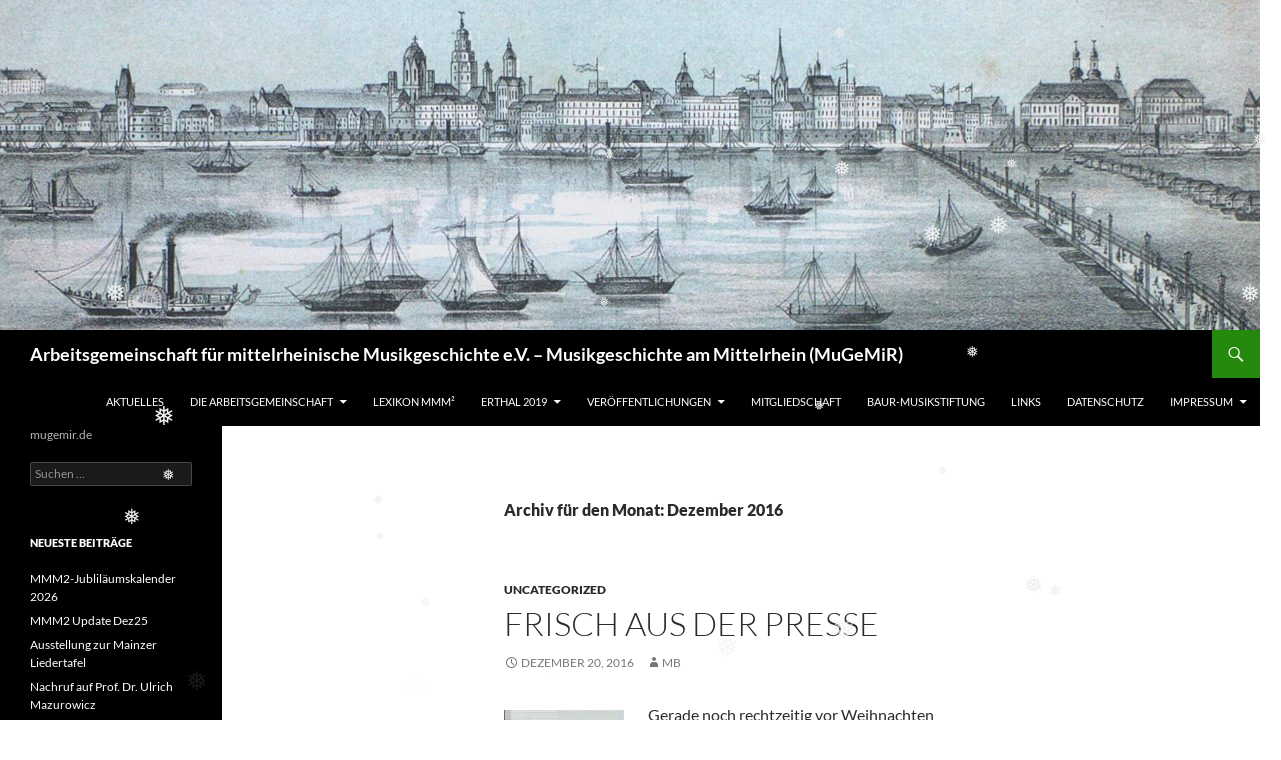

--- FILE ---
content_type: text/html; charset=UTF-8
request_url: https://mugemir.de/2016/12
body_size: 10732
content:
<!DOCTYPE html>
<!--[if IE 7]>
<html class="ie ie7" lang="de">
<![endif]-->
<!--[if IE 8]>
<html class="ie ie8" lang="de">
<![endif]-->
<!--[if !(IE 7) & !(IE 8)]><!-->
<html lang="de">
<!--<![endif]-->
<head>
	<meta charset="UTF-8">
	<meta name="viewport" content="width=device-width, initial-scale=1.0">
	<title>Dezember | 2016 | Arbeitsgemeinschaft für mittelrheinische Musikgeschichte e.V. &#8211; Musikgeschichte am Mittelrhein (MuGeMiR)</title>
	<link rel="profile" href="https://gmpg.org/xfn/11">
	<link rel="pingback" href="https://mugemir.de/xmlrpc.php">
	<!--[if lt IE 9]>
	<script src="https://mugemir.de/wp-content/themes/twentyfourteen/js/html5.js?ver=3.7.0"></script>
	<![endif]-->
	<meta name='robots' content='max-image-preview:large' />
<link rel="alternate" type="application/rss+xml" title="Arbeitsgemeinschaft für mittelrheinische Musikgeschichte e.V. - Musikgeschichte am Mittelrhein (MuGeMiR) &raquo; Feed" href="https://mugemir.de/feed" />
<link rel="alternate" type="application/rss+xml" title="Arbeitsgemeinschaft für mittelrheinische Musikgeschichte e.V. - Musikgeschichte am Mittelrhein (MuGeMiR) &raquo; Kommentar-Feed" href="https://mugemir.de/comments/feed" />
<style id='wp-img-auto-sizes-contain-inline-css'>
img:is([sizes=auto i],[sizes^="auto," i]){contain-intrinsic-size:3000px 1500px}
/*# sourceURL=wp-img-auto-sizes-contain-inline-css */
</style>
<style id='wp-emoji-styles-inline-css'>

	img.wp-smiley, img.emoji {
		display: inline !important;
		border: none !important;
		box-shadow: none !important;
		height: 1em !important;
		width: 1em !important;
		margin: 0 0.07em !important;
		vertical-align: -0.1em !important;
		background: none !important;
		padding: 0 !important;
	}
/*# sourceURL=wp-emoji-styles-inline-css */
</style>
<style id='wp-block-library-inline-css'>
:root{--wp-block-synced-color:#7a00df;--wp-block-synced-color--rgb:122,0,223;--wp-bound-block-color:var(--wp-block-synced-color);--wp-editor-canvas-background:#ddd;--wp-admin-theme-color:#007cba;--wp-admin-theme-color--rgb:0,124,186;--wp-admin-theme-color-darker-10:#006ba1;--wp-admin-theme-color-darker-10--rgb:0,107,160.5;--wp-admin-theme-color-darker-20:#005a87;--wp-admin-theme-color-darker-20--rgb:0,90,135;--wp-admin-border-width-focus:2px}@media (min-resolution:192dpi){:root{--wp-admin-border-width-focus:1.5px}}.wp-element-button{cursor:pointer}:root .has-very-light-gray-background-color{background-color:#eee}:root .has-very-dark-gray-background-color{background-color:#313131}:root .has-very-light-gray-color{color:#eee}:root .has-very-dark-gray-color{color:#313131}:root .has-vivid-green-cyan-to-vivid-cyan-blue-gradient-background{background:linear-gradient(135deg,#00d084,#0693e3)}:root .has-purple-crush-gradient-background{background:linear-gradient(135deg,#34e2e4,#4721fb 50%,#ab1dfe)}:root .has-hazy-dawn-gradient-background{background:linear-gradient(135deg,#faaca8,#dad0ec)}:root .has-subdued-olive-gradient-background{background:linear-gradient(135deg,#fafae1,#67a671)}:root .has-atomic-cream-gradient-background{background:linear-gradient(135deg,#fdd79a,#004a59)}:root .has-nightshade-gradient-background{background:linear-gradient(135deg,#330968,#31cdcf)}:root .has-midnight-gradient-background{background:linear-gradient(135deg,#020381,#2874fc)}:root{--wp--preset--font-size--normal:16px;--wp--preset--font-size--huge:42px}.has-regular-font-size{font-size:1em}.has-larger-font-size{font-size:2.625em}.has-normal-font-size{font-size:var(--wp--preset--font-size--normal)}.has-huge-font-size{font-size:var(--wp--preset--font-size--huge)}.has-text-align-center{text-align:center}.has-text-align-left{text-align:left}.has-text-align-right{text-align:right}.has-fit-text{white-space:nowrap!important}#end-resizable-editor-section{display:none}.aligncenter{clear:both}.items-justified-left{justify-content:flex-start}.items-justified-center{justify-content:center}.items-justified-right{justify-content:flex-end}.items-justified-space-between{justify-content:space-between}.screen-reader-text{border:0;clip-path:inset(50%);height:1px;margin:-1px;overflow:hidden;padding:0;position:absolute;width:1px;word-wrap:normal!important}.screen-reader-text:focus{background-color:#ddd;clip-path:none;color:#444;display:block;font-size:1em;height:auto;left:5px;line-height:normal;padding:15px 23px 14px;text-decoration:none;top:5px;width:auto;z-index:100000}html :where(.has-border-color){border-style:solid}html :where([style*=border-top-color]){border-top-style:solid}html :where([style*=border-right-color]){border-right-style:solid}html :where([style*=border-bottom-color]){border-bottom-style:solid}html :where([style*=border-left-color]){border-left-style:solid}html :where([style*=border-width]){border-style:solid}html :where([style*=border-top-width]){border-top-style:solid}html :where([style*=border-right-width]){border-right-style:solid}html :where([style*=border-bottom-width]){border-bottom-style:solid}html :where([style*=border-left-width]){border-left-style:solid}html :where(img[class*=wp-image-]){height:auto;max-width:100%}:where(figure){margin:0 0 1em}html :where(.is-position-sticky){--wp-admin--admin-bar--position-offset:var(--wp-admin--admin-bar--height,0px)}@media screen and (max-width:600px){html :where(.is-position-sticky){--wp-admin--admin-bar--position-offset:0px}}

/*# sourceURL=wp-block-library-inline-css */
</style><style id='global-styles-inline-css'>
:root{--wp--preset--aspect-ratio--square: 1;--wp--preset--aspect-ratio--4-3: 4/3;--wp--preset--aspect-ratio--3-4: 3/4;--wp--preset--aspect-ratio--3-2: 3/2;--wp--preset--aspect-ratio--2-3: 2/3;--wp--preset--aspect-ratio--16-9: 16/9;--wp--preset--aspect-ratio--9-16: 9/16;--wp--preset--color--black: #000;--wp--preset--color--cyan-bluish-gray: #abb8c3;--wp--preset--color--white: #fff;--wp--preset--color--pale-pink: #f78da7;--wp--preset--color--vivid-red: #cf2e2e;--wp--preset--color--luminous-vivid-orange: #ff6900;--wp--preset--color--luminous-vivid-amber: #fcb900;--wp--preset--color--light-green-cyan: #7bdcb5;--wp--preset--color--vivid-green-cyan: #00d084;--wp--preset--color--pale-cyan-blue: #8ed1fc;--wp--preset--color--vivid-cyan-blue: #0693e3;--wp--preset--color--vivid-purple: #9b51e0;--wp--preset--color--green: #24890d;--wp--preset--color--dark-gray: #2b2b2b;--wp--preset--color--medium-gray: #767676;--wp--preset--color--light-gray: #f5f5f5;--wp--preset--gradient--vivid-cyan-blue-to-vivid-purple: linear-gradient(135deg,rgb(6,147,227) 0%,rgb(155,81,224) 100%);--wp--preset--gradient--light-green-cyan-to-vivid-green-cyan: linear-gradient(135deg,rgb(122,220,180) 0%,rgb(0,208,130) 100%);--wp--preset--gradient--luminous-vivid-amber-to-luminous-vivid-orange: linear-gradient(135deg,rgb(252,185,0) 0%,rgb(255,105,0) 100%);--wp--preset--gradient--luminous-vivid-orange-to-vivid-red: linear-gradient(135deg,rgb(255,105,0) 0%,rgb(207,46,46) 100%);--wp--preset--gradient--very-light-gray-to-cyan-bluish-gray: linear-gradient(135deg,rgb(238,238,238) 0%,rgb(169,184,195) 100%);--wp--preset--gradient--cool-to-warm-spectrum: linear-gradient(135deg,rgb(74,234,220) 0%,rgb(151,120,209) 20%,rgb(207,42,186) 40%,rgb(238,44,130) 60%,rgb(251,105,98) 80%,rgb(254,248,76) 100%);--wp--preset--gradient--blush-light-purple: linear-gradient(135deg,rgb(255,206,236) 0%,rgb(152,150,240) 100%);--wp--preset--gradient--blush-bordeaux: linear-gradient(135deg,rgb(254,205,165) 0%,rgb(254,45,45) 50%,rgb(107,0,62) 100%);--wp--preset--gradient--luminous-dusk: linear-gradient(135deg,rgb(255,203,112) 0%,rgb(199,81,192) 50%,rgb(65,88,208) 100%);--wp--preset--gradient--pale-ocean: linear-gradient(135deg,rgb(255,245,203) 0%,rgb(182,227,212) 50%,rgb(51,167,181) 100%);--wp--preset--gradient--electric-grass: linear-gradient(135deg,rgb(202,248,128) 0%,rgb(113,206,126) 100%);--wp--preset--gradient--midnight: linear-gradient(135deg,rgb(2,3,129) 0%,rgb(40,116,252) 100%);--wp--preset--font-size--small: 13px;--wp--preset--font-size--medium: 20px;--wp--preset--font-size--large: 36px;--wp--preset--font-size--x-large: 42px;--wp--preset--spacing--20: 0.44rem;--wp--preset--spacing--30: 0.67rem;--wp--preset--spacing--40: 1rem;--wp--preset--spacing--50: 1.5rem;--wp--preset--spacing--60: 2.25rem;--wp--preset--spacing--70: 3.38rem;--wp--preset--spacing--80: 5.06rem;--wp--preset--shadow--natural: 6px 6px 9px rgba(0, 0, 0, 0.2);--wp--preset--shadow--deep: 12px 12px 50px rgba(0, 0, 0, 0.4);--wp--preset--shadow--sharp: 6px 6px 0px rgba(0, 0, 0, 0.2);--wp--preset--shadow--outlined: 6px 6px 0px -3px rgb(255, 255, 255), 6px 6px rgb(0, 0, 0);--wp--preset--shadow--crisp: 6px 6px 0px rgb(0, 0, 0);}:where(.is-layout-flex){gap: 0.5em;}:where(.is-layout-grid){gap: 0.5em;}body .is-layout-flex{display: flex;}.is-layout-flex{flex-wrap: wrap;align-items: center;}.is-layout-flex > :is(*, div){margin: 0;}body .is-layout-grid{display: grid;}.is-layout-grid > :is(*, div){margin: 0;}:where(.wp-block-columns.is-layout-flex){gap: 2em;}:where(.wp-block-columns.is-layout-grid){gap: 2em;}:where(.wp-block-post-template.is-layout-flex){gap: 1.25em;}:where(.wp-block-post-template.is-layout-grid){gap: 1.25em;}.has-black-color{color: var(--wp--preset--color--black) !important;}.has-cyan-bluish-gray-color{color: var(--wp--preset--color--cyan-bluish-gray) !important;}.has-white-color{color: var(--wp--preset--color--white) !important;}.has-pale-pink-color{color: var(--wp--preset--color--pale-pink) !important;}.has-vivid-red-color{color: var(--wp--preset--color--vivid-red) !important;}.has-luminous-vivid-orange-color{color: var(--wp--preset--color--luminous-vivid-orange) !important;}.has-luminous-vivid-amber-color{color: var(--wp--preset--color--luminous-vivid-amber) !important;}.has-light-green-cyan-color{color: var(--wp--preset--color--light-green-cyan) !important;}.has-vivid-green-cyan-color{color: var(--wp--preset--color--vivid-green-cyan) !important;}.has-pale-cyan-blue-color{color: var(--wp--preset--color--pale-cyan-blue) !important;}.has-vivid-cyan-blue-color{color: var(--wp--preset--color--vivid-cyan-blue) !important;}.has-vivid-purple-color{color: var(--wp--preset--color--vivid-purple) !important;}.has-black-background-color{background-color: var(--wp--preset--color--black) !important;}.has-cyan-bluish-gray-background-color{background-color: var(--wp--preset--color--cyan-bluish-gray) !important;}.has-white-background-color{background-color: var(--wp--preset--color--white) !important;}.has-pale-pink-background-color{background-color: var(--wp--preset--color--pale-pink) !important;}.has-vivid-red-background-color{background-color: var(--wp--preset--color--vivid-red) !important;}.has-luminous-vivid-orange-background-color{background-color: var(--wp--preset--color--luminous-vivid-orange) !important;}.has-luminous-vivid-amber-background-color{background-color: var(--wp--preset--color--luminous-vivid-amber) !important;}.has-light-green-cyan-background-color{background-color: var(--wp--preset--color--light-green-cyan) !important;}.has-vivid-green-cyan-background-color{background-color: var(--wp--preset--color--vivid-green-cyan) !important;}.has-pale-cyan-blue-background-color{background-color: var(--wp--preset--color--pale-cyan-blue) !important;}.has-vivid-cyan-blue-background-color{background-color: var(--wp--preset--color--vivid-cyan-blue) !important;}.has-vivid-purple-background-color{background-color: var(--wp--preset--color--vivid-purple) !important;}.has-black-border-color{border-color: var(--wp--preset--color--black) !important;}.has-cyan-bluish-gray-border-color{border-color: var(--wp--preset--color--cyan-bluish-gray) !important;}.has-white-border-color{border-color: var(--wp--preset--color--white) !important;}.has-pale-pink-border-color{border-color: var(--wp--preset--color--pale-pink) !important;}.has-vivid-red-border-color{border-color: var(--wp--preset--color--vivid-red) !important;}.has-luminous-vivid-orange-border-color{border-color: var(--wp--preset--color--luminous-vivid-orange) !important;}.has-luminous-vivid-amber-border-color{border-color: var(--wp--preset--color--luminous-vivid-amber) !important;}.has-light-green-cyan-border-color{border-color: var(--wp--preset--color--light-green-cyan) !important;}.has-vivid-green-cyan-border-color{border-color: var(--wp--preset--color--vivid-green-cyan) !important;}.has-pale-cyan-blue-border-color{border-color: var(--wp--preset--color--pale-cyan-blue) !important;}.has-vivid-cyan-blue-border-color{border-color: var(--wp--preset--color--vivid-cyan-blue) !important;}.has-vivid-purple-border-color{border-color: var(--wp--preset--color--vivid-purple) !important;}.has-vivid-cyan-blue-to-vivid-purple-gradient-background{background: var(--wp--preset--gradient--vivid-cyan-blue-to-vivid-purple) !important;}.has-light-green-cyan-to-vivid-green-cyan-gradient-background{background: var(--wp--preset--gradient--light-green-cyan-to-vivid-green-cyan) !important;}.has-luminous-vivid-amber-to-luminous-vivid-orange-gradient-background{background: var(--wp--preset--gradient--luminous-vivid-amber-to-luminous-vivid-orange) !important;}.has-luminous-vivid-orange-to-vivid-red-gradient-background{background: var(--wp--preset--gradient--luminous-vivid-orange-to-vivid-red) !important;}.has-very-light-gray-to-cyan-bluish-gray-gradient-background{background: var(--wp--preset--gradient--very-light-gray-to-cyan-bluish-gray) !important;}.has-cool-to-warm-spectrum-gradient-background{background: var(--wp--preset--gradient--cool-to-warm-spectrum) !important;}.has-blush-light-purple-gradient-background{background: var(--wp--preset--gradient--blush-light-purple) !important;}.has-blush-bordeaux-gradient-background{background: var(--wp--preset--gradient--blush-bordeaux) !important;}.has-luminous-dusk-gradient-background{background: var(--wp--preset--gradient--luminous-dusk) !important;}.has-pale-ocean-gradient-background{background: var(--wp--preset--gradient--pale-ocean) !important;}.has-electric-grass-gradient-background{background: var(--wp--preset--gradient--electric-grass) !important;}.has-midnight-gradient-background{background: var(--wp--preset--gradient--midnight) !important;}.has-small-font-size{font-size: var(--wp--preset--font-size--small) !important;}.has-medium-font-size{font-size: var(--wp--preset--font-size--medium) !important;}.has-large-font-size{font-size: var(--wp--preset--font-size--large) !important;}.has-x-large-font-size{font-size: var(--wp--preset--font-size--x-large) !important;}
/*# sourceURL=global-styles-inline-css */
</style>

<style id='classic-theme-styles-inline-css'>
/*! This file is auto-generated */
.wp-block-button__link{color:#fff;background-color:#32373c;border-radius:9999px;box-shadow:none;text-decoration:none;padding:calc(.667em + 2px) calc(1.333em + 2px);font-size:1.125em}.wp-block-file__button{background:#32373c;color:#fff;text-decoration:none}
/*# sourceURL=/wp-includes/css/classic-themes.min.css */
</style>
<link rel='stylesheet' id='wp-snow-effect-css' href='https://mugemir.de/wp-content/plugins/wp-snow-effect/public/css/wp-snow-effect-public.css?ver=1.0.0' media='all' />
<link rel='stylesheet' id='twentyfourteen-lato-css' href='https://mugemir.de/wp-content/themes/twentyfourteen/fonts/font-lato.css?ver=20230328' media='all' />
<link rel='stylesheet' id='genericons-css' href='https://mugemir.de/wp-content/themes/twentyfourteen/genericons/genericons.css?ver=3.0.3' media='all' />
<link rel='stylesheet' id='twentyfourteen-style-css' href='https://mugemir.de/wp-content/themes/twentyfourteen/style.css?ver=20250415' media='all' />
<link rel='stylesheet' id='twentyfourteen-block-style-css' href='https://mugemir.de/wp-content/themes/twentyfourteen/css/blocks.css?ver=20240708' media='all' />
<script src="https://mugemir.de/wp-includes/js/jquery/jquery.min.js?ver=3.7.1" id="jquery-core-js"></script>
<script src="https://mugemir.de/wp-includes/js/jquery/jquery-migrate.min.js?ver=3.4.1" id="jquery-migrate-js"></script>
<script src="https://mugemir.de/wp-content/themes/twentyfourteen/js/functions.js?ver=20230526" id="twentyfourteen-script-js" defer data-wp-strategy="defer"></script>
<link rel="https://api.w.org/" href="https://mugemir.de/wp-json/" /><link rel="EditURI" type="application/rsd+xml" title="RSD" href="https://mugemir.de/xmlrpc.php?rsd" />
<meta name="generator" content="WordPress 6.9" />
<style id="custom-background-css">
body.custom-background { background-color: #ffffff; }
</style>
	<link rel="icon" href="https://mugemir.de/wp-content/uploads/2016/11/cropped-icon-m-1-32x32.jpg" sizes="32x32" />
<link rel="icon" href="https://mugemir.de/wp-content/uploads/2016/11/cropped-icon-m-1-192x192.jpg" sizes="192x192" />
<link rel="apple-touch-icon" href="https://mugemir.de/wp-content/uploads/2016/11/cropped-icon-m-1-180x180.jpg" />
<meta name="msapplication-TileImage" content="https://mugemir.de/wp-content/uploads/2016/11/cropped-icon-m-1-270x270.jpg" />
</head>

<body class="archive date custom-background wp-embed-responsive wp-theme-twentyfourteen group-blog header-image list-view full-width">
<a class="screen-reader-text skip-link" href="#content">
	Zum Inhalt springen</a>
<div id="page" class="hfeed site">
			<div id="site-header">
		<a href="https://mugemir.de/" rel="home" >
			<img src="https://mugemir.de/wp-content/uploads/2019/12/cropped-pont-de-mayence-scaled.jpg" width="1260" height="330" alt="Arbeitsgemeinschaft für mittelrheinische Musikgeschichte e.V. &#8211; Musikgeschichte am Mittelrhein (MuGeMiR)" srcset="https://mugemir.de/wp-content/uploads/2019/12/cropped-pont-de-mayence-scaled.jpg 1260w, https://mugemir.de/wp-content/uploads/2019/12/cropped-pont-de-mayence-scaled-300x79.jpg 300w, https://mugemir.de/wp-content/uploads/2019/12/cropped-pont-de-mayence-scaled-1024x268.jpg 1024w, https://mugemir.de/wp-content/uploads/2019/12/cropped-pont-de-mayence-scaled-768x201.jpg 768w" sizes="(max-width: 1260px) 100vw, 1260px" decoding="async" fetchpriority="high" />		</a>
	</div>
	
	<header id="masthead" class="site-header">
		<div class="header-main">
			<h1 class="site-title"><a href="https://mugemir.de/" rel="home" >Arbeitsgemeinschaft für mittelrheinische Musikgeschichte e.V. &#8211; Musikgeschichte am Mittelrhein (MuGeMiR)</a></h1>

			<div class="search-toggle">
				<a href="#search-container" class="screen-reader-text" aria-expanded="false" aria-controls="search-container">
					Suchen				</a>
			</div>

			<nav id="primary-navigation" class="site-navigation primary-navigation">
				<button class="menu-toggle">Primäres Menü</button>
				<div id="primary-menu" class="nav-menu"><ul>
<li class="page_item page-item-12 current_page_parent"><a href="https://mugemir.de/aktuelles">Aktuelles</a></li>
<li class="page_item page-item-2 page_item_has_children"><a href="https://mugemir.de/">Die Arbeitsgemeinschaft</a>
<ul class='children'>
	<li class="page_item page-item-30"><a href="https://mugemir.de/sample-page/vorstand">Vorstand</a></li>
	<li class="page_item page-item-14"><a href="https://mugemir.de/sample-page/satzung">Satzung</a></li>
</ul>
</li>
<li class="page_item page-item-114"><a href="https://mugemir.de/lexikon-mmm2">Lexikon MMM²</a></li>
<li class="page_item page-item-748 page_item_has_children"><a href="https://mugemir.de/erthal19">Erthal 2019</a>
<ul class='children'>
	<li class="page_item page-item-791"><a href="https://mugemir.de/erthal19/erthal-2">Friedrich Karl Joseph von Erthal – Kurfürst und Erzbischof von Mainz (1774–1802)</a></li>
	<li class="page_item page-item-797"><a href="https://mugemir.de/erthal19/gesangbuchstreit">Der Mainzer Gesangbuchstreit um 1787</a></li>
	<li class="page_item page-item-810"><a href="https://mugemir.de/erthal19/akademiesaal">Der Akademiesaal im Mainzer Schloss</a></li>
	<li class="page_item page-item-756"><a href="https://mugemir.de/erthal19/nationaltheater">Auf dem Weg zum Nationaltheater</a></li>
	<li class="page_item page-item-816"><a href="https://mugemir.de/erthal19/hohenthal">Hildegard von Hohenthal – Ein Musikroman aus dem Umfeld Erthals</a></li>
	<li class="page_item page-item-823"><a href="https://mugemir.de/erthal19/adelshoefe">Musik an Mainzer Adelshöfen – Private Unterhaltung und Repräsentation</a></li>
	<li class="page_item page-item-865"><a href="https://mugemir.de/erthal19/hofkapelle">Die Mainzer Hofkapelle</a></li>
	<li class="page_item page-item-882"><a href="https://mugemir.de/erthal19/oratorien">Oratorien am Hof zu Mainz</a></li>
	<li class="page_item page-item-890"><a href="https://mugemir.de/erthal19/instrumente-verlag">Mainzer Instrumentenbau und Musikverlag zur Zeit Erthals</a></li>
</ul>
</li>
<li class="page_item page-item-23 page_item_has_children"><a href="https://mugemir.de/veroeffentlichungen">Veröffentlichungen</a>
<ul class='children'>
	<li class="page_item page-item-81"><a href="https://mugemir.de/veroeffentlichungen/beitraege">Beiträge</a></li>
	<li class="page_item page-item-79 page_item_has_children"><a href="https://mugemir.de/veroeffentlichungen/mitteilungen">Mitteilungen</a>
	<ul class='children'>
		<li class="page_item page-item-438"><a href="https://mugemir.de/veroeffentlichungen/mitteilungen/mitteilungen-alt">Mitteilungen alt</a></li>
	</ul>
</li>
	<li class="page_item page-item-86"><a href="https://mugemir.de/veroeffentlichungen/musik-am-mittelrhein">Musik am Mittelrhein</a></li>
</ul>
</li>
<li class="page_item page-item-16"><a href="https://mugemir.de/mitgliedschaft">Mitgliedschaft</a></li>
<li class="page_item page-item-1409"><a href="https://mugemir.de/baur-musikstiftung">Baur-Musikstiftung</a></li>
<li class="page_item page-item-34"><a href="https://mugemir.de/links">Links</a></li>
<li class="page_item page-item-465"><a href="https://mugemir.de/datenschutz">Datenschutz</a></li>
<li class="page_item page-item-19 page_item_has_children"><a href="https://mugemir.de/impressum">Impressum</a>
<ul class='children'>
	<li class="page_item page-item-36"><a href="https://mugemir.de/impressum/kontakt">Kontakt</a></li>
</ul>
</li>
</ul></div>
			</nav>
		</div>

		<div id="search-container" class="search-box-wrapper hide">
			<div class="search-box">
				<form role="search" method="get" class="search-form" action="https://mugemir.de/">
				<label>
					<span class="screen-reader-text">Suche nach:</span>
					<input type="search" class="search-field" placeholder="Suchen …" value="" name="s" />
				</label>
				<input type="submit" class="search-submit" value="Suchen" />
			</form>			</div>
		</div>
	</header><!-- #masthead -->

	<div id="main" class="site-main">

	<section id="primary" class="content-area">
		<div id="content" class="site-content" role="main">

			
			<header class="page-header">
				<h1 class="page-title">
					Archiv für den Monat: Dezember 2016				</h1>
			</header><!-- .page-header -->

				
<article id="post-285" class="post-285 post type-post status-publish format-standard hentry category-uncategorized">
	
	<header class="entry-header">
				<div class="entry-meta">
			<span class="cat-links"><a href="https://mugemir.de/category/uncategorized" rel="category tag">Uncategorized</a></span>
		</div>
			<h1 class="entry-title"><a href="https://mugemir.de/frisch-aus-der-presse" rel="bookmark">Frisch aus der Presse</a></h1>
		<div class="entry-meta">
			<span class="entry-date"><a href="https://mugemir.de/frisch-aus-der-presse" rel="bookmark"><time class="entry-date" datetime="2016-12-20T22:22:19+01:00">Dezember 20, 2016</time></a></span> <span class="byline"><span class="author vcard"><a class="url fn n" href="https://mugemir.de/author/marvin" rel="author">MB</a></span></span>		</div><!-- .entry-meta -->
	</header><!-- .entry-header -->

		<div class="entry-content">
		<p><a href="https://de.schott-music.com/shop/philipp-carl-hoffmann-1769-1842.html" target="_blank"><img decoding="async" class=" wp-image-288 alignleft" src="http://mugemir.de/wp-content/uploads/2016/12/Michels-214x300.jpg" alt="michels" width="120" height="168" srcset="https://mugemir.de/wp-content/uploads/2016/12/Michels-214x300.jpg 214w, https://mugemir.de/wp-content/uploads/2016/12/Michels-768x1077.jpg 768w, https://mugemir.de/wp-content/uploads/2016/12/Michels-730x1024.jpg 730w" sizes="(max-width: 120px) 100vw, 120px" /></a>Gerade noch rechtzeitig vor Weihnachten erschien als Band 45 der <em>Beiträge zur mittelrheinischen Musikgeschichte</em> (Mainz: Schott) von<br />
<strong>Dr. Egmont Michels</strong> die Monographie <strong><em>Philipp Carl Hoffmann (1769–1842). Musicus, Privatgelehrter und Pianoforte-Kenner</em></strong>.</p>
<p>&nbsp;</p>
	</div><!-- .entry-content -->
	
	</article><!-- #post-285 -->

<article id="post-43" class="post-43 post type-post status-publish format-standard hentry category-uncategorized">
	
	<header class="entry-header">
				<div class="entry-meta">
			<span class="cat-links"><a href="https://mugemir.de/category/uncategorized" rel="category tag">Uncategorized</a></span>
		</div>
			<h1 class="entry-title"><a href="https://mugemir.de/vereinssitzung-2016" rel="bookmark">Mitgliederversammlung 2016</a></h1>
		<div class="entry-meta">
			<span class="entry-date"><a href="https://mugemir.de/vereinssitzung-2016" rel="bookmark"><time class="entry-date" datetime="2016-12-10T18:00:54+01:00">Dezember 10, 2016</time></a></span> <span class="byline"><span class="author vcard"><a class="url fn n" href="https://mugemir.de/author/marvin" rel="author">MB</a></span></span>			<span class="comments-link"><a href="https://mugemir.de/vereinssitzung-2016#respond">Schreibe einen Kommentar</a></span>
						</div><!-- .entry-meta -->
	</header><!-- .entry-header -->

		<div class="entry-content">
		<p><img decoding="async" class="alignnone wp-image-11 alignleft" src="http://mugemir.de/wp-content/uploads/2016/11/bsp2-e1478979031179-150x150.png" alt="bsp2" width="103" height="103" />Am 10. Dezember 2016 fand im Hörsaal der Abteilung Musikwissenschaft im Institut für Kunstgeschichte und Musikwissenschaft (IKM) der<br />
Johannes Gutenberg-Universität unsere <strong>Mitgliederversammlung</strong> statt.<br />
<strong>Wichtige Ergebnisse:</strong> Dr. Günter Wagner wurde zum Ehrenvorsitzenden ernannt; seinen Platz als 2. Vorsitzender nimmt nun Prof. Dr. Klaus Pietschmann ein, und als neue Schatzmeisterin fungiert Jun.-Prof. Dr. Stefanie Acquavella-Rauch; Dr. Rainer Mohrs ist nun Sprecher des Beirats. Im Beirat neu ist PD Dr. Peter Niedermüller.</p>
<p>Termin der nächsten <strong>Mitgliederversammlung</strong>:<br />
Samstag, den <strong>4. November 2017</strong>, an gewohnter Stelle. Zuvor wird anlässlich des 200. Todestags von Johann Franz Xaver Sterkel ein kleines <strong>Symposium</strong> stattfinden – genauere Informationen folgen.</p>
	</div><!-- .entry-content -->
	
	</article><!-- #post-43 -->

<article id="post-228" class="post-228 post type-post status-publish format-standard hentry category-uncategorized">
	
	<header class="entry-header">
				<div class="entry-meta">
			<span class="cat-links"><a href="https://mugemir.de/category/uncategorized" rel="category tag">Uncategorized</a></span>
		</div>
			<h1 class="entry-title"><a href="https://mugemir.de/schatzkiste" rel="bookmark">Schatzkiste</a></h1>
		<div class="entry-meta">
			<span class="entry-date"><a href="https://mugemir.de/schatzkiste" rel="bookmark"><time class="entry-date" datetime="2016-12-05T11:53:32+01:00">Dezember 5, 2016</time></a></span> <span class="byline"><span class="author vcard"><a class="url fn n" href="https://mugemir.de/author/marvin" rel="author">MB</a></span></span>		</div><!-- .entry-meta -->
	</header><!-- .entry-header -->

		<div class="entry-content">
		<p>Das Magazin der Johannes Gutenberg-Universität hat sich von unserem Mitglied Jonathan Gammert die Sammlungen der Abteilung Musikwissenschaft (Institut für Kunstgeschichte und Musikwissenschaft | IKM) präsentieren lassen. Dabei ging es unter anderem um das Archiv der Mainzer Liedertafel, die von Adam Gottron zusammengetragenen Musikalien und Quellen zur regionalen Musikgeschichte sowie um konservatorische Fragen.</p>
<p>Den Beitrag finden Sie <a href="http://www.magazin.uni-mainz.de/5151_DEU_HTML.php" target="_blank">hier</a>.</p>
	</div><!-- .entry-content -->
	
	</article><!-- #post-228 -->
		</div><!-- #content -->
	</section><!-- #primary -->

<div id="secondary">
		<h2 class="site-description">mugemir.de</h2>
	
	
		<div id="primary-sidebar" class="primary-sidebar widget-area" role="complementary">
		<aside id="search-2" class="widget widget_search"><form role="search" method="get" class="search-form" action="https://mugemir.de/">
				<label>
					<span class="screen-reader-text">Suche nach:</span>
					<input type="search" class="search-field" placeholder="Suchen …" value="" name="s" />
				</label>
				<input type="submit" class="search-submit" value="Suchen" />
			</form></aside>
		<aside id="recent-posts-2" class="widget widget_recent_entries">
		<h1 class="widget-title">Neueste Beiträge</h1><nav aria-label="Neueste Beiträge">
		<ul>
											<li>
					<a href="https://mugemir.de/mmm2-jublilaeumskalender-2026">MMM2-Jubliläumskalender 2026</a>
									</li>
											<li>
					<a href="https://mugemir.de/mmm2-update-dez25">MMM2 Update Dez25</a>
									</li>
											<li>
					<a href="https://mugemir.de/ausstellung-zur-mainzer-liedertafel">Ausstellung zur Mainzer Liedertafel</a>
									</li>
											<li>
					<a href="https://mugemir.de/nachruf-auf-prof-dr-ulrich-mazurowicz">Nachruf auf Prof. Dr. Ulrich Mazurowicz</a>
									</li>
											<li>
					<a href="https://mugemir.de/mmm2-update-nov25">MMM2 Update Nov25</a>
									</li>
					</ul>

		</nav></aside><aside id="archives-2" class="widget widget_archive"><h1 class="widget-title">Archiv</h1><nav aria-label="Archiv">
			<ul>
					<li><a href='https://mugemir.de/2026/01'>Januar 2026</a></li>
	<li><a href='https://mugemir.de/2025/12'>Dezember 2025</a></li>
	<li><a href='https://mugemir.de/2025/11'>November 2025</a></li>
	<li><a href='https://mugemir.de/2025/10'>Oktober 2025</a></li>
	<li><a href='https://mugemir.de/2025/09'>September 2025</a></li>
	<li><a href='https://mugemir.de/2025/08'>August 2025</a></li>
	<li><a href='https://mugemir.de/2025/07'>Juli 2025</a></li>
	<li><a href='https://mugemir.de/2025/06'>Juni 2025</a></li>
	<li><a href='https://mugemir.de/2025/05'>Mai 2025</a></li>
	<li><a href='https://mugemir.de/2025/04'>April 2025</a></li>
	<li><a href='https://mugemir.de/2025/03'>März 2025</a></li>
	<li><a href='https://mugemir.de/2025/02'>Februar 2025</a></li>
	<li><a href='https://mugemir.de/2025/01'>Januar 2025</a></li>
	<li><a href='https://mugemir.de/2024/12'>Dezember 2024</a></li>
	<li><a href='https://mugemir.de/2024/11'>November 2024</a></li>
	<li><a href='https://mugemir.de/2024/10'>Oktober 2024</a></li>
	<li><a href='https://mugemir.de/2024/09'>September 2024</a></li>
	<li><a href='https://mugemir.de/2024/08'>August 2024</a></li>
	<li><a href='https://mugemir.de/2024/07'>Juli 2024</a></li>
	<li><a href='https://mugemir.de/2024/06'>Juni 2024</a></li>
	<li><a href='https://mugemir.de/2024/05'>Mai 2024</a></li>
	<li><a href='https://mugemir.de/2024/04'>April 2024</a></li>
	<li><a href='https://mugemir.de/2024/03'>März 2024</a></li>
	<li><a href='https://mugemir.de/2024/02'>Februar 2024</a></li>
	<li><a href='https://mugemir.de/2024/01'>Januar 2024</a></li>
	<li><a href='https://mugemir.de/2023/12'>Dezember 2023</a></li>
	<li><a href='https://mugemir.de/2023/11'>November 2023</a></li>
	<li><a href='https://mugemir.de/2023/10'>Oktober 2023</a></li>
	<li><a href='https://mugemir.de/2023/09'>September 2023</a></li>
	<li><a href='https://mugemir.de/2023/08'>August 2023</a></li>
	<li><a href='https://mugemir.de/2023/07'>Juli 2023</a></li>
	<li><a href='https://mugemir.de/2023/06'>Juni 2023</a></li>
	<li><a href='https://mugemir.de/2023/05'>Mai 2023</a></li>
	<li><a href='https://mugemir.de/2023/04'>April 2023</a></li>
	<li><a href='https://mugemir.de/2023/03'>März 2023</a></li>
	<li><a href='https://mugemir.de/2023/02'>Februar 2023</a></li>
	<li><a href='https://mugemir.de/2023/01'>Januar 2023</a></li>
	<li><a href='https://mugemir.de/2022/12'>Dezember 2022</a></li>
	<li><a href='https://mugemir.de/2022/11'>November 2022</a></li>
	<li><a href='https://mugemir.de/2022/10'>Oktober 2022</a></li>
	<li><a href='https://mugemir.de/2022/09'>September 2022</a></li>
	<li><a href='https://mugemir.de/2022/08'>August 2022</a></li>
	<li><a href='https://mugemir.de/2022/07'>Juli 2022</a></li>
	<li><a href='https://mugemir.de/2022/06'>Juni 2022</a></li>
	<li><a href='https://mugemir.de/2022/05'>Mai 2022</a></li>
	<li><a href='https://mugemir.de/2022/04'>April 2022</a></li>
	<li><a href='https://mugemir.de/2022/03'>März 2022</a></li>
	<li><a href='https://mugemir.de/2022/02'>Februar 2022</a></li>
	<li><a href='https://mugemir.de/2022/01'>Januar 2022</a></li>
	<li><a href='https://mugemir.de/2021/12'>Dezember 2021</a></li>
	<li><a href='https://mugemir.de/2021/11'>November 2021</a></li>
	<li><a href='https://mugemir.de/2021/10'>Oktober 2021</a></li>
	<li><a href='https://mugemir.de/2021/09'>September 2021</a></li>
	<li><a href='https://mugemir.de/2021/08'>August 2021</a></li>
	<li><a href='https://mugemir.de/2021/07'>Juli 2021</a></li>
	<li><a href='https://mugemir.de/2021/06'>Juni 2021</a></li>
	<li><a href='https://mugemir.de/2021/05'>Mai 2021</a></li>
	<li><a href='https://mugemir.de/2021/04'>April 2021</a></li>
	<li><a href='https://mugemir.de/2021/03'>März 2021</a></li>
	<li><a href='https://mugemir.de/2021/02'>Februar 2021</a></li>
	<li><a href='https://mugemir.de/2021/01'>Januar 2021</a></li>
	<li><a href='https://mugemir.de/2020/12'>Dezember 2020</a></li>
	<li><a href='https://mugemir.de/2020/11'>November 2020</a></li>
	<li><a href='https://mugemir.de/2020/10'>Oktober 2020</a></li>
	<li><a href='https://mugemir.de/2020/09'>September 2020</a></li>
	<li><a href='https://mugemir.de/2020/08'>August 2020</a></li>
	<li><a href='https://mugemir.de/2020/07'>Juli 2020</a></li>
	<li><a href='https://mugemir.de/2020/06'>Juni 2020</a></li>
	<li><a href='https://mugemir.de/2020/05'>Mai 2020</a></li>
	<li><a href='https://mugemir.de/2020/04'>April 2020</a></li>
	<li><a href='https://mugemir.de/2020/03'>März 2020</a></li>
	<li><a href='https://mugemir.de/2020/02'>Februar 2020</a></li>
	<li><a href='https://mugemir.de/2020/01'>Januar 2020</a></li>
	<li><a href='https://mugemir.de/2019/12'>Dezember 2019</a></li>
	<li><a href='https://mugemir.de/2019/11'>November 2019</a></li>
	<li><a href='https://mugemir.de/2019/10'>Oktober 2019</a></li>
	<li><a href='https://mugemir.de/2019/09'>September 2019</a></li>
	<li><a href='https://mugemir.de/2019/08'>August 2019</a></li>
	<li><a href='https://mugemir.de/2019/07'>Juli 2019</a></li>
	<li><a href='https://mugemir.de/2019/06'>Juni 2019</a></li>
	<li><a href='https://mugemir.de/2019/05'>Mai 2019</a></li>
	<li><a href='https://mugemir.de/2019/04'>April 2019</a></li>
	<li><a href='https://mugemir.de/2019/03'>März 2019</a></li>
	<li><a href='https://mugemir.de/2019/02'>Februar 2019</a></li>
	<li><a href='https://mugemir.de/2019/01'>Januar 2019</a></li>
	<li><a href='https://mugemir.de/2018/12'>Dezember 2018</a></li>
	<li><a href='https://mugemir.de/2018/10'>Oktober 2018</a></li>
	<li><a href='https://mugemir.de/2018/09'>September 2018</a></li>
	<li><a href='https://mugemir.de/2018/08'>August 2018</a></li>
	<li><a href='https://mugemir.de/2018/07'>Juli 2018</a></li>
	<li><a href='https://mugemir.de/2018/05'>Mai 2018</a></li>
	<li><a href='https://mugemir.de/2018/03'>März 2018</a></li>
	<li><a href='https://mugemir.de/2018/02'>Februar 2018</a></li>
	<li><a href='https://mugemir.de/2018/01'>Januar 2018</a></li>
	<li><a href='https://mugemir.de/2017/11'>November 2017</a></li>
	<li><a href='https://mugemir.de/2017/10'>Oktober 2017</a></li>
	<li><a href='https://mugemir.de/2017/09'>September 2017</a></li>
	<li><a href='https://mugemir.de/2017/08'>August 2017</a></li>
	<li><a href='https://mugemir.de/2017/06'>Juni 2017</a></li>
	<li><a href='https://mugemir.de/2016/12' aria-current="page">Dezember 2016</a></li>
	<li><a href='https://mugemir.de/2016/11'>November 2016</a></li>
			</ul>

			</nav></aside><aside id="categories-2" class="widget widget_categories"><h1 class="widget-title">Kategorien</h1><nav aria-label="Kategorien">
			<ul>
					<li class="cat-item cat-item-5"><a href="https://mugemir.de/category/mmm2-updates">MMM2 Updates</a>
</li>
	<li class="cat-item cat-item-1"><a href="https://mugemir.de/category/uncategorized">Uncategorized</a>
</li>
			</ul>

			</nav></aside>	</div><!-- #primary-sidebar -->
	</div><!-- #secondary -->

		</div><!-- #main -->

		<footer id="colophon" class="site-footer">

			
			<div class="site-info">
												<a href="https://de.wordpress.org/" class="imprint">
					Mit Stolz präsentiert von WordPress				</a>
			</div><!-- .site-info -->
		</footer><!-- #colophon -->
	</div><!-- #page -->

	<script type="speculationrules">
{"prefetch":[{"source":"document","where":{"and":[{"href_matches":"/*"},{"not":{"href_matches":["/wp-*.php","/wp-admin/*","/wp-content/uploads/*","/wp-content/*","/wp-content/plugins/*","/wp-content/themes/twentyfourteen/*","/*\\?(.+)"]}},{"not":{"selector_matches":"a[rel~=\"nofollow\"]"}},{"not":{"selector_matches":".no-prefetch, .no-prefetch a"}}]},"eagerness":"conservative"}]}
</script>
<script src="https://mugemir.de/wp-content/plugins/wp-snow-effect/public/js/jsnow.js?ver=1.5" id="jsnow-js"></script>
<script id="wp-snow-effect-js-extra">
var snoweffect = {"show":"1","flakes_num":"30","falling_speed_min":"1","falling_speed_max":"3","flake_max_size":"20","flake_min_size":"10","vertical_size":"800","flake_color":"#efefef","flake_zindex":"100000","flake_type":"#10053","fade_away":"1"};
//# sourceURL=wp-snow-effect-js-extra
</script>
<script src="https://mugemir.de/wp-content/plugins/wp-snow-effect/public/js/wp-snow-effect-public.js?ver=1.0.0" id="wp-snow-effect-js"></script>
<script id="wp-emoji-settings" type="application/json">
{"baseUrl":"https://s.w.org/images/core/emoji/17.0.2/72x72/","ext":".png","svgUrl":"https://s.w.org/images/core/emoji/17.0.2/svg/","svgExt":".svg","source":{"concatemoji":"https://mugemir.de/wp-includes/js/wp-emoji-release.min.js?ver=6.9"}}
</script>
<script type="module">
/*! This file is auto-generated */
const a=JSON.parse(document.getElementById("wp-emoji-settings").textContent),o=(window._wpemojiSettings=a,"wpEmojiSettingsSupports"),s=["flag","emoji"];function i(e){try{var t={supportTests:e,timestamp:(new Date).valueOf()};sessionStorage.setItem(o,JSON.stringify(t))}catch(e){}}function c(e,t,n){e.clearRect(0,0,e.canvas.width,e.canvas.height),e.fillText(t,0,0);t=new Uint32Array(e.getImageData(0,0,e.canvas.width,e.canvas.height).data);e.clearRect(0,0,e.canvas.width,e.canvas.height),e.fillText(n,0,0);const a=new Uint32Array(e.getImageData(0,0,e.canvas.width,e.canvas.height).data);return t.every((e,t)=>e===a[t])}function p(e,t){e.clearRect(0,0,e.canvas.width,e.canvas.height),e.fillText(t,0,0);var n=e.getImageData(16,16,1,1);for(let e=0;e<n.data.length;e++)if(0!==n.data[e])return!1;return!0}function u(e,t,n,a){switch(t){case"flag":return n(e,"\ud83c\udff3\ufe0f\u200d\u26a7\ufe0f","\ud83c\udff3\ufe0f\u200b\u26a7\ufe0f")?!1:!n(e,"\ud83c\udde8\ud83c\uddf6","\ud83c\udde8\u200b\ud83c\uddf6")&&!n(e,"\ud83c\udff4\udb40\udc67\udb40\udc62\udb40\udc65\udb40\udc6e\udb40\udc67\udb40\udc7f","\ud83c\udff4\u200b\udb40\udc67\u200b\udb40\udc62\u200b\udb40\udc65\u200b\udb40\udc6e\u200b\udb40\udc67\u200b\udb40\udc7f");case"emoji":return!a(e,"\ud83e\u1fac8")}return!1}function f(e,t,n,a){let r;const o=(r="undefined"!=typeof WorkerGlobalScope&&self instanceof WorkerGlobalScope?new OffscreenCanvas(300,150):document.createElement("canvas")).getContext("2d",{willReadFrequently:!0}),s=(o.textBaseline="top",o.font="600 32px Arial",{});return e.forEach(e=>{s[e]=t(o,e,n,a)}),s}function r(e){var t=document.createElement("script");t.src=e,t.defer=!0,document.head.appendChild(t)}a.supports={everything:!0,everythingExceptFlag:!0},new Promise(t=>{let n=function(){try{var e=JSON.parse(sessionStorage.getItem(o));if("object"==typeof e&&"number"==typeof e.timestamp&&(new Date).valueOf()<e.timestamp+604800&&"object"==typeof e.supportTests)return e.supportTests}catch(e){}return null}();if(!n){if("undefined"!=typeof Worker&&"undefined"!=typeof OffscreenCanvas&&"undefined"!=typeof URL&&URL.createObjectURL&&"undefined"!=typeof Blob)try{var e="postMessage("+f.toString()+"("+[JSON.stringify(s),u.toString(),c.toString(),p.toString()].join(",")+"));",a=new Blob([e],{type:"text/javascript"});const r=new Worker(URL.createObjectURL(a),{name:"wpTestEmojiSupports"});return void(r.onmessage=e=>{i(n=e.data),r.terminate(),t(n)})}catch(e){}i(n=f(s,u,c,p))}t(n)}).then(e=>{for(const n in e)a.supports[n]=e[n],a.supports.everything=a.supports.everything&&a.supports[n],"flag"!==n&&(a.supports.everythingExceptFlag=a.supports.everythingExceptFlag&&a.supports[n]);var t;a.supports.everythingExceptFlag=a.supports.everythingExceptFlag&&!a.supports.flag,a.supports.everything||((t=a.source||{}).concatemoji?r(t.concatemoji):t.wpemoji&&t.twemoji&&(r(t.twemoji),r(t.wpemoji)))});
//# sourceURL=https://mugemir.de/wp-includes/js/wp-emoji-loader.min.js
</script>
</body>
</html>
